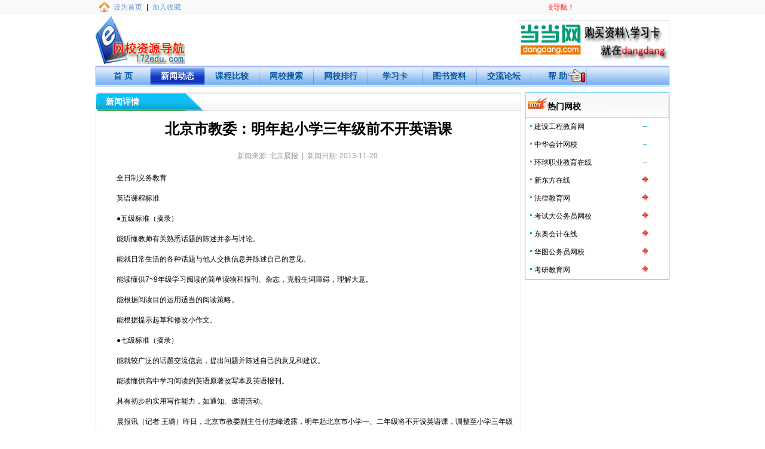

--- FILE ---
content_type: text/html
request_url: http://www.172edu.com/news/news_489.html
body_size: 7553
content:
<!DOCTYPE html PUBLIC "-//W3C//DTD XHTML 1.0 Transitional//EN" "http://www.w3.org/TR/xhtml1/DTD/xhtml1-transitional.dtd">
<html xmlns="http://www.w3.org/1999/xhtml">
<head>
<title>教育新闻动态 - 网校排名，网校课程比较，学习资源，就在www.172edu.com</title>
<meta http-equiv="Content-Type" content="text/html; charset=gb2312" /> 
<meta name="keywords" content="教育新闻，考试动态，网校导航，网校排名，教育培训，网校排行，网校课程比较，学习资源，免费视频" />
<meta name="description" content="本网校导航站汇集众多网校和教育资源（在线免费学习视频，学习卡，图书资料，历年真题，学习方法、技巧等），根据学员的选择进行课程比较，形成网校排名，作出客观评价，为大家推荐最好的网校，最合适的课程。各个网校各有特色，各有优劣，让大家的选择成为评判的主要标准。" />
<link href="../css/webstyle.css" rel="stylesheet" type="text/css" />
</head>
<body style="text-align:center">
<table width="100%" height="25px"  style="margin:auto;"  class="table_top" align="center">
  <tr height="25px" align="center">
   	<td width="960px" align="center" >
		<table width="960px" class="table_topin"  style="margin:auto;" align="center">
		<tr>
			<td width="30px" align="center"><img src="../images/home.gif" width="18px" height="18px" /></td>
   			<td width="55px" align="left"><a target="_self" href="http://www.172edu.com/" onClick="this.style.behavior='url(#default#homepage)';this.setHomePage('http://www.172edu.com/');" title="把本站设为首页" >设为首页</a></td><td width="10px" align="left">|</td>
            <td width="60px" align="left"><a href="javascript:window.external.AddFavorite('http://www.172edu.com/','网校导航')" title="把本站加入收藏夹" target="_parent">加入收藏</a></td>
            
    		<td width="600px">&nbsp;</td>
    		<td width="200px" style="color:#FF0000"><marquee scrolldelay="200">
    		欢迎光临网校导航！
    		</marquee></td>
  		</tr>
	  </table>
	</td>
  </tr>
</table>
<table  width="960px" height="85px"  style="margin:auto" >
	<tr valign="middle">
   		<td align="left" width="160px" height="85px"><a href="http://www.172edu.com/"><img src="../images/logo.jpg" style="height:80px; width:auto; "/></a></td>
    	<td align="left" width="550px" height="85px">&nbsp; </td>
        <td width="250px" align="center" valign="middle" height="60px"><table width="250px" height="60px" align="center"><tr height="65px"><td class="td_gray" width="250px" height="65px" align="center"><a href="http://www.dangdang.com"><img src="../images/dangdang.jpg" height="65px" width="250px" /></a></td></tr></table></td>
  </tr>
</table> 
<table width="960px" height="35px"  style="margin:auto" >
	<tr height="35px">
	   <td width="1px" class="td_nav_left"></td>
       <td width="90px" class="td_nav_bg"><a href="../default.html" class="nav_a">首 页</a></td>
       <td width="1px" class="td_nav_mid"></td>
       <td width="90px" class="td_nav_bg2"><a href="../news.html" class="nav_a_active">新闻动态</a></td>
	   <td width="1px" class="td_nav_mid"></td>
       <td width="90px" class="td_nav_bg"><a href="../kcss.html" class="nav_a">课程比较</a></td>
	   <td width="1px" class="td_nav_mid"></td>
       <td width="90px" class="td_nav_bg"><a href="../wxss.html" class="nav_a">网校搜索</a></td>
	   <td width="1px" class="td_nav_mid"></td>
       <td width="90px" class="td_nav_bg"><a href="../wxph.html" class="nav_a">网校排行</a></td>
       <td width="1px" class="td_nav_mid"></td>
       <td width="90px" class="td_nav_bg"><a href="../cards_1.html" class="nav_a">学习卡</a></td>
       <td width="1px" class="td_nav_mid"></td>
       <td width="90px" class="td_nav_bg"><a href="../books_1.html" class="nav_a">图书资料</a></td>
	   <td width="1px" class="td_nav_mid"></td>
       <td width="90px" class="td_nav_bg"><a href="../dvbbs/index.asp" class="nav_a" target="_blank">交流论坛</a></td>
	   <td width="1px" class="td_nav_mid"></td>
       <td width="60px" class="td_nav_bg" align="right"><a href="../help.html" class="nav_a">帮 助</a></td>
	   <td class="td_nav_bg" width="30px"><img src="../images/hand.gif" alt="找你要的教育学习资源，从帮助开始吧"/></td>
	   <td width="1px" class="td_nav_mid"></td>
       <td class="td_nav_bg" >&nbsp;</td>
	   <td width="1px" class="td_nav_right"></td>
  </tr>
</table> 
<table  width="960px" height="10px"  style="margin:auto" >
	<tr height="10px"><td height="10px"></td></tr>
</table>
<table width="960px" style="margin:auto ">
	<tr>
		<td valign="top" class="td_gray">
		<table  width="710px" height="30px"  style="margin:auto" >
			<tr height="30px">
			  <td height="30px" class="nav_bt" align="left" colspan="2">&nbsp;&nbsp;&nbsp;&nbsp;新闻详情</td>
			</tr>
			<tr height="100px" >
	  
			  <td>
			  	<table width="100%">
				   <tr height="60px">
				     <td align="center" class="news_bt">北京市教委：明年起小学三年级前不开英语课</td>
				  </tr>
					<tr height="30px">
				     <td align="center" height="30px;" style="color:#999999">新闻来源: 北京晨报&nbsp;&nbsp;|&nbsp;&nbsp;新闻日期: 2013-11-20&nbsp;</td>
					</tr>
					
					<tr height="30px">
				     <td align="left"><table cellspacing="0" cellpadding="0">
                       <tr>
                         <td class="news_content"> <p>
	　　全日制义务教育</p>
<p>
	　　英语课程标准</p>
<p>
	　　●五级标准（摘录）</p>
<p>
	　　能听懂教师有关熟悉话题的陈述并参与讨论。</p>
<p>
	　　能就日常生活的各种话题与他人交换信息并陈述自己的意见。</p>
<p>
	　　能读懂供7~9年级学习阅读的简单读物和报刊、杂志，克服生词障碍，理解大意。</p>
<p>
	　　能根据阅读目的运用适当的阅读策略。</p>
<p>
	　　能根据提示起草和修改小作文。</p>
<p>
	　　●七级标准（摘录）</p>
<p>
	　　能就较广泛的话题交流信息，提出问题并陈述自己的意见和建议。</p>
<p>
	　　能读懂供高中学习阅读的英语原著改写本及英语报刊。</p>
<p>
	　　具有初步的实用写作能力，如通知、邀请活动。</p>
<p>
	　　晨报讯（记者 王璐）昨日，北京市教委副主任付志峰透露，明年起北京市小学一、二年级将不开设英语课，调整至小学三年级零起点教学；整体降低中高考英语难度，严格执行考试大纲要求，中考试题难度不超过课标五级标准，高考试题难度不超过课标七级标准。</p>
<p>
	　　昨天上午，在北京市小学"减负”交流研讨会上，北京市教委副主任付志峰表示，目前义务教育阶段的问题是择校问题严重，基础教育阶段的问题是课业负担过重。此前，北京市教委出台了有关中高考改革的征求意见稿，关于英语的调整成为社会关注的焦点。对于社会上广泛流传的"英语地位降低”的担忧，付志峰表示，近期北京将出台"加强英语教学的指导意见”，"这意味着，日后北京对英语将会更加重视，但要让英语回归其语言作为交流工具的本位。”</p>
<p>
	　　此外，从明年起新招收的小学一年级将不再开设英语，调整至小学三年级，并明确要求小学三年级英语开始时为"零起点”。市教委鼓励各校开设校本课程，但不提倡在小学一、二年级开设与英语相关的校本课程。市教委希望能通过这一系列的改革措施，减少学生在英语学科上所花费的时间，但同时要提高学习效率，让北京的孩子在听说方面有大幅度提升。</p>
<p>
	　　付志峰还透露，"加强英语教学的指导意见”将明确义务教育阶段的英语以听、说为教学目的，加强听说的教学。高中阶段在听、说能力进一步提升的基础上加强学生的阅读能力。另外，在中高考英语当中严格执行考试大纲要求，中考试题难度不超过课标五级标准，高考试题难度不超课标七级标准。</p>
<p>
	　　北京晨报记者查阅了全日制义务教育英语课程标准后发现，国家英语课程要求从3年级起开设英语课程。</p>
<p>
	　　为了满足英语教学质量的要求，市教委还将出台"五年计划”，每年安排1000位义务教育阶段英语教师进行一年的带薪脱产培训学习。市教委还支持中小学校引进外教，外教的主要工作是教学生口语，同时也带领老师们提高英语教学能力。</p>
<p>
	　　■马上就访</p>
<p>
	　　小学：英语老师或面临转岗</p>
<p>
	　　昨晚，北京晨报记者采访了多位小学校长。一位校长告诉记者，如果北京市确定一、二年级取消英语课程，将会对教师产生较大影响，英语教师可能会通过优胜劣汰面临转岗问题。</p>
<p>
	　　对于市教委提出的支持学校引进外教，海淀区一位校长表示，此前学校曾通过中介机构聘用过外教，但由于资质很难识别等诸多因素最终放弃了聘用。目前，还没有十分明确的外教聘用政策，也没有一个稳定且有保障的"外教库”，这给学校聘用真正能给孩子带来有益教学的有资质的外教带来了一定的困难。但这位校长也表示，在此前聘用外教上课的时候，孩子的口语和听力能力的确表现得十分出色。</p>
<p>
	　　家长：还会让孩子从小学英语</p>
<p>
	　　西城区一位幼儿园学生家长李女士告诉记者，目前她的儿子只有4岁，还在上幼儿园。如果学校取消一、二年级英语课，她也许会考虑让孩子到培训班去学习英语。因为孩子目前在幼儿园就已经开始学习英语了，如果中间出现一、二年级的断档，就会导致孩子现在学的英语也白学了。</p>
<p>
	　　也有家长十分赞同市教委的决定，宋女士告诉记者，"开始学英语的时间其实并不重要，重要的是让孩子学完以后会用，而不是哑巴英语”。宋女士希望市教委出台的英语教学指导意见，能真正让孩子会说、会听，能够进行英语交流。</p>
<p>
	　　校外培训：低年级取消英语是利好</p>
<p>
	　　北外青少英语市场总监邹艳向记者介绍，北外曾对家长进行了调研。调研结果显示，约80%的家长认为小学一至二年级取消英语不会影响他们对英语学习的热情，这说明家长已经非常理性，家长们也能够一分为二地来看待这个问题。</p>
<p>
	　　倍思国际教育校长吴问涛认为，学习语言的黄金时期正是3至6岁。因此，在学校内取消英语课程，很可能是此次政策调整为培训机构提供的有利机会，义务教育在于提高国民素质，差异化的学习应交给市场。培训机构也会把握时机，改变英语学习的传统模式，更多地运用情景教学、自然拼音教学、看电影和排戏剧等方式灵活学习英语。</p>
<p>
	　　记者 王璐</p></td>
                       </tr>
			          </table></td>
					</tr>
				</table>
			</td>
		  </tr>
			 
		</table>
<!-- Baidu Button BEGIN -->
<div id="bdshare" class="bdshare_t bds_tools get-codes-bdshare">
<span class="bds_more">分享到：</span>
<a class="bds_qzone">QQ空间</a>
<a class="bds_tsina">新浪微博</a>
<a class="bds_tqq">腾讯微博</a>
<a class="bds_renren">人人网</a>
<a class="bds_t163">网易微博</a>
<a class="shareCount"></a>
</div>
<script type="text/javascript" id="bdshare_js" data="type=tools&amp;uid=6591863" ></script>
<script type="text/javascript" id="bdshell_js"></script>
<script type="text/javascript">
document.getElementById("bdshell_js").src = "http://bdimg.share.baidu.com/static/js/shell_v2.js?cdnversion=" + Math.ceil(new Date()/3600000);
</script>
<!-- Baidu Button END -->
		</td>
		<td width="10px">&nbsp;</td>
		
		<td width="240px" valign="top" >
			<table width="100%" height="100%">
			  <tr>
			  <td class="td_blue">
			   <table>
			   	<tr height="40px">
			    <td width="240px" class="td_head td_bottom" height="40px" align="left">&nbsp;<img src="../images/hot.jpg" />热门网校</td>
			  </tr>
			  <tr ><td width="240px" >
			  	<table width="240px">
					<tr height="30px">
						<td height="30px" align="left" width="160px" class="td_list">&nbsp;<img src="../images/dot.gif" /><a href="../wxxx/wxxx_501.html"  target="_blank">建设工程教育网</a></td>
						<td><img src="../images/normal.gif" /></td>
					</tr>
					<tr height="30px">
						<td height="30px" align="left" width="160px" class="td_list">&nbsp;<img src="../images/dot.gif" /><a href="../wxxx/wxxx_701.html"  target="_blank">中华会计网校</a></td>
						<td><img src="../images/normal.gif" /></td>
					</tr>
					<tr height="30px">
						<td height="30px" align="left" width="160px" class="td_list">&nbsp;<img src="../images/dot.gif" /><a href="../wxxx/wxxx_101.html"  target="_blank">环球职业教育在线</a></td>
					  <td><img src="../images/normal.gif" /></td>
					</tr>
					<tr height="30px">
						<td height="30px" align="left" width="160px" class="td_list">&nbsp;<img src="../images/dot.gif" /><a href="../wxxx/wxxx_901.html"  target="_blank">新东方在线</a></td>
					  <td><img src="../images/up.gif" /></td>
					</tr>
					<tr height="30px">
						<td height="30px" align="left" width="160px" class="td_list">&nbsp;<img src="../images/dot.gif" /><a href="../wxxx/wxxx_601.html"  target="_blank">法律教育网</a></td>
						<td><img src="../images/up.gif" /></td>
					</tr>
					<tr height="30px">
						<td height="30px" align="left" width="160px" class="td_list">&nbsp;<img src="../images/dot.gif" /><a href="../wxxx/wxxx_201.html"  target="_blank">考试大公务员网校</a></td>
						<td><img src="../images/up.gif" /></td>
					</tr>
					<tr height="30px">
						<td height="30px" align="left" width="160px" class="td_list">&nbsp;<img src="../images/dot.gif" /><a href="../wxxx/wxxx_702.html" target="_blank">东奥会计在线</a></td>
						<td><img src="../images/up.gif" /></td>
					</tr>
					<tr height="30px">
						<td height="30px" align="left" width="160px" class="td_list">&nbsp;<img src="../images/dot.gif" /><a href="../wxxx/wxxx_202.html"  target="_blank">华图公务员网校</a></td>
						<td><img src="../images/up.gif" /></td>
					</tr>
					<tr height="30px">
						<td height="30px" align="left" width="160px" class="td_list">&nbsp;<img src="../images/dot.gif" /><a href="../wxxx/wxxx_301.html"   target="_blank">考研教育网</a></td>
						<td><img src="../images/up.gif" /></td>
					</tr>
				</table>
				</td>
			  </tr>
			   </table>
			   </td>
			   </tr>
			   <tr><td>&nbsp;</td></tr>
			</table>
		</td>
	</tr>
</table>
<table  width="960px" height="10px"  style="margin:auto" >
	<tr height="10px"><td height="10px"></td></tr>
</table>
<table width="960px" height="30px"  style="margin:auto" >
	<tr height="30px">
       <td width="960px" height="30px" align="center" class="td_nav_bg"><a href="../about.html">关于本站</a> | <a href="../sqindex.html">收录联系</a> |  <a href="../webmap.html">网站地图</a> |  <a href="../law.html">法律声明</a></td>
  </tr>
</table> 
<table  width="960px" height="2px"  style="margin:auto" >
	<tr height="2px"><td></td></tr>
</table>
<table width="960px" height="80px"  style="margin:auto" align="center">
	<tr>
		<td align="center"><p>Powered by 流云工作室&copy;2010-2014. All Rights Reserved. <a href="http://www.miibeian.gov.cn/">湘ICP备13000796号</a></p>
		  <p>  联系电话：13787318523&nbsp;&nbsp;Email：jack_liu_zz@163.com&nbsp;&nbsp;QQ:<a href="http://wpa.qq.com/msgrd?v=3&uin=80020818&site=172edu&menu=yes" target="_blank"><img border="0" title="点击这里给我发消息" alt="点击这里给我发消息" src="http://wpa.qq.com/pa?p=1:80020818:4">80020818</a></p>
	      <p>未经授权请勿转载。网校排行根据网络信息搜集及用户的选择整理而成，如有疑问可与我们联系。</p><script src="http://s21.cnzz.com/stat.php?id=4990024&web_id=4990024&show=pic1" language="JavaScript"></script><script type="text/javascript">
var _bdhmProtocol = (("https:" == document.location.protocol) ? " https://" : " http://");
document.write(unescape("%3Cscript src='" + _bdhmProtocol + "hm.baidu.com/h.js%3F4a166a8f1b15f612cb81f4af7f244fe0' type='text/javascript'%3E%3C/script%3E"));
</script>
</td>
  </tr>
</table>

</body>
</html>

--- FILE ---
content_type: text/css
request_url: http://www.172edu.com/css/webstyle.css
body_size: 1915
content:
body, div, address, blockquote, iframe, ul, ol, dl, dt, dd, li, dl, h1, h2, h3, h4, h5, h6, p, pre, table, caption, th, td, form, legend, fieldset, input, button, select, textarea { margin:0; padding:0; font-weight: normal; font-style: normal; font-size: 100%; font-family: inherit; }
ol, ul, li { list-style: none; }
img { border: 0; }
body { color:#000; background:#FFF; text-align: center; font: 12px/1.5 Arial, Helvetica, sans-serif; }
.clearfix:after { clear:both; content:"."; display:block; height:0pt; visibility:hidden; overflow:hidden; }
.clear { clear:both; height:1px; margin-top:-1px; width:100%; }
.dis { display:block; }
.undis { display:none; }

a { color:#000000; text-decoration:none; }
a:hover { text-decoration:underline; color:#FF0000; }
table { border-collapse: collapse; border:0; cellspacing:0; cellpadding:0; }
tr, td {
	border-collapse: collapse;
}

.td_gray { border: solid #e7e7e7 1px; }
.td_nav_left { background-image:url(../images/nav_left.gif); }
.td_nav_right { background-image:url(../images/nav_right.gif); }
.td_nav_bg { background-image:url(../images/nav_bg.gif); }
.td_nav_bg2 { background-image:url(../images/nav_bg2.gif); }
.td_nav_mid { background-image:url(../images/nav_mid.gif); }
.td_nav_help { font-size: 14px; }
.nav_a { color:#0A57A3; text-decoration:none; font-size:14px; font-weight:bold;}
.nav_a:hover { text-decoration:underline; font-size:15px; font-weight:bold; color:#FF5757; }
.nav_a_active { color:#ffffff; text-decoration:none; font-size:14px; font-weight:bold; }
.nav_a_active:hover { text-decoration:underline; font-size:15px; font-weight:bold; color:#FF5757; }
.search_bg { background-image:url(../images/searchbg.jpg); width:960px; height:
}
.search_input { height:28px; width:400px; border-color:#7F9DB9; font-size:12px; color:#999999; line-height:28px; }
.search_btn { height:30px; width:60px; font-size:14px; }
.td_gray { border: solid #e7e7e7 1px; }
.td_blue { border: solid #00A6D8 1px; }
.td_blue2 { border: solid #B7DDFF 1px; }
.td_bg_blue { background-color:#EFF4F8; }
.td_head { background-image:url(../images/td_head.gif); height:30px; font-size:14px; font-weight:bold; color:#000000; }
.td_head2 { background-image:url(../images/td_head2.gif); width:460px; height:30px; }
.td_head3 { background-image:url(../images/td_head3.gif); width:230px; height:30px; }
.td_head4 { background-color:#F9F9F9; font-size:14px; font-weight:bold; color:#000000; }
.td_head2_text { font-size:14px; font-weight:bold; color:#000000; }
.td_bottom { border-bottom-color:#CCCCCC; border-bottom-style:solid; border-bottom-width:1px; }
.td_right { border-right-color:#CCCCCC; border-right-style:solid; border-right-width:1px; }
.img_hot { width:110px; height:60px; border:1px solid #0badf5; }
.td_list { font:"瀹嬩綋", Terminal; font-size:12px; }
.td_nav2 { font-size:14px; font-weight:lighter; color:#000000; }
.td_nav2_active a { font-size:14px; font-weight:bold; color:#FF0000; }
.td_nav2_active { background-color:#b2d2f8; }
.td_nav2_a { }
.td_nav2_a:hover { background-color:#b2d2f8; }

.nav_bt { background-image:url(../images/nav_bt.jpg); color:#FFFFFF; font-size:14px; font-weight:bold }
.nav_bt2 { background-image:url(../images/nav_bt2.jpg); color:#ff7d2f; font-size:14px; font-weight:bold }
.nav_bt3 { background-image:url(../images/nav_bt3.gif); color:#ff7d2f; font-size:14px; font-weight:bold }

.td_orange { color:#ff7d2f; font-size:14px; font-weight:bold }
.td_text_gray p { color:#666666; }
.kc_name { font:"瀹嬩綋", Terminal; font-size:18px; font-weight:bold; }
hr { border:1px dashed #cccccc; }
.news_bt { font-size:24px; font-weight:bold; }
.news_content p { line-height:24px; margin:10px; }
.tr_wx { }
.tr_wx:hover { background-color:#EFF4F8 }
.help_content p { line-height:24px; margin:10px; }
.td_help_active { background-color:#EFF4F8; }
.td_help_active a { font-weight:bold; font-size:14px; color:#FF0000 }
li { list-style-type:disc }

.table_top{ width:100%; height:25px; background-color:#F9F9F9; padding-top:5px}
.div_top{ width:100%; height:25px; background-color:#F9F9F9; padding-top:5px}
.table_topin { font-size: 12px; font-family: "瀹嬩綋", "Arial Narrow", sans-serif; }
.table_topin a { color:#6699CC; }
.table_topin a:hover { color:#FF0000; }
.nav_menu{ width:960px; height:35px;margin:0 auto; position:relative;}
.nav_menu2{ width:960px; height:35px;margin:0 auto; }
.nav_search{width:960px;height:80px; margin:0 auto;background-image:url(../images/searchbg.jpg);}
.nav_search_left{width:650px; height:80px; float:left; }
.nav_search_right{width:310px; height:80px; float:right; }
.main1 { width:960px; height:720px; margin:0 auto; }
.main1_left { width:240px; height:720px; float:left;}
.main1_mid { width:460px; height:720px; float:left; margin-left:8px; }
.main1_right { width:240px; height:720px; float:right }
.main1_right_wx { width:240px; height:720px;  }
.main1_right_card { width:240px;  }
.main1_mid_ad { width:460px; height:150px; margin:0 auto;}
.main1_mid_news { width:460px;  margin:0 auto}
.main2 { width:960px;  margin:0 auto; }
.main2_left { width:715px; float:left; }
.main2_right { width:240px; float:right }
.main2_ph { width:230px; height:340px; float:left; margin-left:0; margin-bottom:10px;border: solid #00A6D8 1px;}
.main2_ph2 { width:230px; height:340px; float:left; margin-left:8px; margin-bottom:10px;border: solid #00A6D8 1px;}
.main2_right_book { width:240px;  }
.main2_right_bbs { width:240px;  }
.main2_right_1 { width:240px;  }
.main2_right_2 { width:240px;  }
.news_list { width:710px; }
.links{width:960px;  margin:0 auto; }
.bkimg { Z-INDEX: 3; POSITION: absolute; TOP: 23px; LEFT: 190px }
.class_nav { background-color:#EFF4F8; }
.class_nav a{color:#00A6D8; text-decoration:none; font-size:14px; font-weight:bold;}
.class_nav a:hover{color:#ff0000; font-size:14px; font-weight:bold;}
